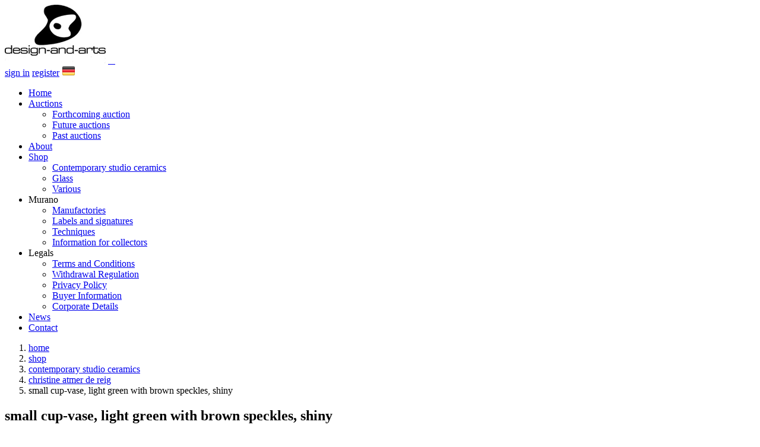

--- FILE ---
content_type: text/html; charset=utf-8
request_url: http://design-and-arts.com/shop/contemporary-studio-ceramics/christine-atmer-de-reig/36212/
body_size: 5536
content:
<!doctype html>
<!--[if IE 9]>    <html lang="en" class="ie ie9 lte9">           <![endif]-->
<!--[if (gt IE 9)|!(IE)]><!-->
<html lang="en">
<!--<![endif]-->
<head>
    <meta charset="UTF-8">
    <meta name="viewport" content="width=device-width, initial-scale=1.0, minimum-scale=1, maximum-scale=1" />
    <title>
36212    </title>
    <meta name="description">
    <meta name="keywords">
    <meta name="p:domain_verify" content="1f6965c7bc2e1b36b3a28b77cc635cb9"/>
		
	                <!--Facebook Open Graph-->
        <meta property="og:type" content="website" />
        <meta property="og:title" content="36212" />
        <meta property="og:description" content="" />
        <meta property="og:url" content="http://design-and-arts.com/shop/contemporary-studio-ceramics/christine-atmer-de-reig/36212/" />
        <meta property="og:site_name" content="" />
    	<!--Twitter Card Data-->
        <meta name="twitter:card" content="summary_large_image" />
        <meta name="twitter:title" content="36212" />
        <meta name="twitter:description" content="" />
        <meta name="twitter:domain" content="http://design-and-arts.com" />


    <link rel="stylesheet" href="/fonts/foundation-icons/foundation-icons.css" />
    <link rel="stylesheet" type="text/css" href="/css/fonts.css" />
    <link rel="stylesheet" type="text/css" href="/css/bootstrap.css" />
    <link rel="stylesheet" type="text/css" href="/css/style.css?v2"/>

    <script type="text/javascript" src="/scripts/jquery-2.1.1.min.js"></script>
    <script type="text/javascript" src="/scripts/jquery.validate.min.js"></script>
    <script type="text/javascript" src="/scripts/jquery.validate.unobtrusive.min.js"></script>
    <script type="text/javascript" src="/scripts/jquery.unobtrusive-ajax.min.js"></script>
    <script type="text/javascript" src="/scripts/bootstrap.validate.js"></script>
    <script type="text/javascript" src="/scripts/placeholder.js"></script>
    <script type="text/javascript" src="/scripts/scripts.js"></script>

    <script src="//use.typekit.net/aii7iia.js"></script>
    <script>try { Typekit.load(); } catch (e) { }</script>
 
</head>
<body>
    <div id="page">

        <header>
            <div class="container">

                <div class="row">
                    <div class="col-xs-12 col-lg-3">
                        <a href="/"><img src="/img/logo.png" alt="Maak contemporary ceramics" id="logo"></a>
                        <a href="#" id="menu"><span>&nbsp;</span><span>&nbsp;</span><span>&nbsp;</span></a>
                    </div>
                    <div class="col-sm-6 col-sm-offset-3">
                        <div class="wrap">
                            <form action="#" id="search-form" style="display: none">
                                
                            </form>
                            <div class="holder-links">
                                
                                        <a href="https://design-and-arts.irostrum.com/account/login" target="_blank">sign in</a>
                                        <a href="https://design-and-arts.irostrum.com/register" target="_blank">register</a>
                                        <a href="https://www.design-and-arts.de"><img src="/img/flags/de.png"></a>

                            </div>
                        </div>
                    </div>
                </div>

            </div>

            <div class="container no-padd">
                <div class="row">
                    <div class="col-xs-12 top-nav-container">

<!-- Nav -->
<nav id="nav" class="nav">
    <ul>
        
        
        <li><a href="/">Home</a></li>

                    <li class="">
                        <a href="http://design-and-arts.irostrum.com/" target="_blank">Auctions</a>
                        <ul class="submenu" style="left: -39.5px;">
                            <li><a href="http://design-and-arts.irostrum.com/" target="_blank">Forthcoming auction</a></li>
                            <li><a href="http://design-and-arts.irostrum.com/FutureAuctions" target="_blank">Future auctions</a></li>
                            <li><a href="http://design-and-arts.irostrum.com/PastAuctions" target="_blank">Past auctions</a></li>
                        </ul>
                    </li>
                <li>

                       <a href="/about/">About</a>

                    


                </li>
                <li>

                       <a href="/shop/">Shop</a>

                    

                                <ul class="submenu">
                                        <li><a href="/shop/contemporary-studio-ceramics/">Contemporary studio ceramics</a></li>
                                        <li><a href="/shop/glass/">Glass</a></li>
                                        <li><a href="/shop/various/">Various</a></li>
                                </ul>

                </li>
                <li>

                       <span class="non-link">Murano</span>

                    

                                <ul class="submenu">
                                        <li><a href="/murano/manufactories/">Manufactories</a></li>
                                        <li><a href="/murano/labels-and-signatures/">Labels and signatures</a></li>
                                        <li><a href="/murano/techniques/">Techniques</a></li>
                                        <li><a href="/murano/information-for-collectors/">Information for collectors</a></li>
                                </ul>

                </li>
                <li>

                       <span class="non-link">Legals</span>

                    

                                <ul class="submenu">
                                        <li><a href="/legals/terms-and-conditions/">Terms and Conditions</a></li>
                                        <li><a href="/legals/withdrawal-regulation/">Withdrawal Regulation</a></li>
                                        <li><a href="/legals/privacy-policy/">Privacy Policy</a></li>
                                        <li><a href="/legals/buyer-information/">Buyer Information</a></li>
                                        <li><a href="/legals/corporate-details/">Corporate Details</a></li>
                                </ul>

                </li>
                <li>

                       <a href="/news/">News</a>

                    


                </li>
                <li>

                       <a href="/contact-1/">Contact</a>

                    


                </li>
    </ul>
</nav>

                    </div>
                </div>
            </div>
        </header>

       
<section>
    <div class="container">
        <div class="row">
            <div class="col-xs-12">
                <ol class="breadcrumb">
            <li class="home"><a href="/">home</a></li>
            <li class=""><a href="/shop/">shop</a></li>
            <li class=""><a href="/shop/contemporary-studio-ceramics/">contemporary studio ceramics</a></li>
            <li class=""><a href="/shop/contemporary-studio-ceramics/christine-atmer-de-reig/">christine atmer de reig</a></li>
                    <li>

small cup-vase, light green with brown speckles, shiny
                    </li>
                        </ol>
            </div>
        </div>
    </div>
</section>



<section>
    <div class="container">
        <div class="row padd-author-box">
            <div class="col-sm-6">
                <div class="about-author">
                    <h1 class="headings-name">
small cup-vase, light green with brown speckles, shiny                        
                    </h1>
                    <span class="additional-info"># 36212</span>
                    <p>Height: 7,5 cm</p>
<p>Width: 8 cm</p>
<p>Weight: 202 gram</p>
<p>Condition: perfect</p>
<p>Signature: stamped under glaze</p>
<p><br />Special arrangements for second-hand goods, works of art, collectors' items and antiques <br />(DIESER ARTIKEL IST DIFFERENZBESTEUERT NACH § 25a UStG)</p>

                    <span class="additional-info">Price: 35,00 € incl. VAT</span>


                    <button id="registerInterestButton" type="submit" class="submit-button">Make an Enquiry</button>
                    <div id="registerInterestContainer" style="display: none">
                         <div id="register-interest" class="box with-form">
                             <h6 class="smallest-heading">Make an Enquiry</h6>
                             
                             
<div id="form-newsletter">
<form action="/umbraco/Surface/Action/RegisterInterest" method="post" onclick="Sys.Mvc.AsyncForm.handleClick(this, new Sys.UI.DomEvent(event));" onsubmit="Sys.Mvc.AsyncForm.handleSubmit(this, new Sys.UI.DomEvent(event), { insertionMode: Sys.Mvc.InsertionMode.replace, updateTargetId: &#39;register-interest&#39; });">        <div class="input-text">
            <label for="Name">Name</label>
            <input id="Name" name="Name" placeholder="name" type="text" value="" />
        </div>
        <div class="input-text">
            <label for="Email">Email</label>
            <input id="Email" name="Email" placeholder="email" type="text" value="" />
        </div>
        <div class="input-text">
            <label for="Phone">Phone</label>
            <input id="Phone" name="Phone" placeholder="phone" type="text" value="" />
        </div>
        <div class="input-text">
            <label for="Message">Message</label>
            <textarea cols="20" id="Message" name="Message" placeholder="message" rows="2">
</textarea>
        </div>
    <div class="input-text hidden">
        <label for="Honey">Honey</label>
        <textarea cols="20" id="Honey" name="Honey" placeholder="message" rows="2">
</textarea>
    </div>
<input id="Reference" name="Reference" type="hidden" value="http://design-and-arts.com/shop/contemporary-studio-ceramics/christine-atmer-de-reig/36212/" /><input id="Culture" name="Culture" type="hidden" value="en-US" />        <button type="submit" class="submit-button">submit</button>
</form></div>
                         </div>
                     </div>
                </div>
            </div>
            <div class="col-sm-6">
                <link href="/css/style.css" rel="stylesheet" />
                    <div class="artwork-main">
                        <img src="/media/5957/36212_02.jpg" style="width: 100%" alt="36212" />
                    </div>
                    <div class="artwork-images">

<div class='is-selected'><img src="/media/5957/36212_02.jpg" alt="36212" /></div><div ><img src="/media/5955/36212_01.jpg" alt="36212" /></div><div ><img src="/media/5956/36212_03.jpg" alt="36212" /></div><div ><img src="/media/5958/36212_04.jpg" alt="36212" /></div>                    </div>

                <h6 class="smallest-heading">share</h6>
                <div class="socials">
                    <a href="https://twitter.com/home?status=I%20love%20this%20www.design-and-arts.com/shop/contemporary-studio-ceramics/christine-atmer-de-reig/36212/" class="twitter">Twitter</a>
                            <a href="https://pinterest.com/pin/create/button/?url=www.design-and-arts.com/media/5957/36212_02.jpg&amp;media=www.design-and-arts.com/media/5957/36212_02.jpg" class="pinterest">Pinterest</a>

                </div>

            </div>

        </div>

    </div>
</section>





<div class="section-strap second">
    <div class="container">
        <div class="row">
            <div class="col-xs-12">
                
            </div>
        </div>
    </div>
</div>
<footer>
    <div class="container">



        <div class="row">

            <div class="col-sm-3 col-sm-push-5">
                <div class="box with-form">
                    <h6 class="smallest-heading">Join our mailing list</h6>
                    <p>keep up with our news and events</p>
                    <div id="mail-list">
                        <!--Html.Partial("~/Views/Partials/Forms/MailListForm.cshtml", new MailingListViewModel() { })-->
                    
						<!-- Begin Mailchimp Signup Form -->
						<link href="//cdn-images.mailchimp.com/embedcode/classic-10_7.css" rel="stylesheet" type="text/css">
						<style type="text/css">
							#mc_embed_signup{background:#fff; clear:left; font-size:14px; }
							#mc-embedded-subscribe {margin: 0;border:none!important;border-radius:3px!important;}
							#mc_embed_signup form {padding: 0;}
							#mc_embed_signup .mc-field-group {padding-bottom: 0%;min-height: 0px;}
							#mce-EMAIL-error, #mce-FNAME-error, #mce-LNAME-error {display:none!important;}
							#mc_embed_signup div#mce-responses {margin: 0;}
							#mc_embed_signup div.response {margin: 0;padding: 0;padding-bottom:20px;}
							#mc_embed_signup #mce-success-response {color: #f93f3f;}
							#mc_embed_signup input {border-radius: 0px;width: 100%;}
							#mc_embed_signup .mc-field-group {width: 100%;}
							
						</style>
						<div id="mc_embed_signup">
								<span id="form-newsletter">
						<form action="https://design-and-arts.us11.list-manage.com/subscribe/post?u=17907d683f29b228f44ff9a5a&amp;id=2b6da4a64a" method="post" id="mc-embedded-subscribe-form" name="mc-embedded-subscribe-form" class="validate" target="_blank" novalidate>
							<div id="mc_embed_signup_scroll">
							
						<div class="mc-field-group input-text">
							<input type="text" value="" name="FNAME" placeholder="Vorname" class="required" id="mce-FNAME">
						</div>
						<div class="mc-field-group input-text">
							<input type="text" value="" name="LNAME" placeholder="Nachname" class="required" id="mce-LNAME">
						</div>
						<div class="mc-field-group input-text">	
							<input type="email" value="" name="EMAIL" placeholder="E-Mail" class="required email" id="mce-EMAIL">
						</div>		
							<div id="mce-responses" class="clear">
								<div class="response" id="mce-error-response" style="display:none"></div>
								<div class="response" id="mce-success-response" style="display:none"></div>
							</div>    <!-- real people should not fill this in and expect good things - do not remove this or risk form bot signups-->
							<div style="position: absolute; left: -5000px;" aria-hidden="true"><input type="text" name="b_17907d683f29b228f44ff9a5a_2b6da4a64a" tabindex="-1" value=""></div>
							<div class="clear"><input type="submit" value="Abschicken" name="subscribe" id="mc-embedded-subscribe" class="submit-button"></div>
							</div>
						</form>
								</span>
						</div>
						<script type='text/javascript' src='//s3.amazonaws.com/downloads.mailchimp.com/js/mc-validate.js'></script>
						<script type='text/javascript'>
								
								(function($) {window.fnames = new Array(); window.ftypes = new Array();fnames[0]='EMAIL';ftypes[0]='email';fnames[1]='FNAME';ftypes[1]='text';fnames[2]='LNAME';ftypes[2]='text';}(jQuery));var $mcj = jQuery.noConflict(true);
								
								$mcj.extend($mcj.validator.messages, {
									required: "Erforderlich",
									remote: "Please fix this field.",
									email: "Bitte geben Sie eine gültige E-Mailadresse ein.",
									url: "Please enter a valid URL.",
									date: "Please enter a valid date.",
									dateISO: "Please enter a valid date (ISO).",
									number: "Please enter a valid number.",
									digits: "Please enter only digits.",
									creditcard: "Please enter a valid credit card number.",
									equalTo: "Please enter the same value again.",
									accept: "Please enter a value with a valid extension.",
									maxlength: $mcj.validator.format("Please enter no more than {0} characters."),
									minlength: $mcj.validator.format("Please enter at least {0} characters."),
									rangelength: $mcj.validator.format("Please enter a value between {0} and {1} characters long."),
									range: $mcj.validator.format("Please enter a value between {0} and {1}."),
									max: $mcj.validator.format("Please enter a value less than or equal to {0}."),
									min: $mcj.validator.format("Please enter a value greater than or equal to {0}."),
									mc_birthday: "Please enter a valid month and day.",
									mc_date: "Please enter a valid date.",
									mc_phone: "Please enter a valid phone number.",
								});
						</script>
						<!--End mc_embed_signup-->
						
						
						
					</div>
                </div>
            </div>

            <div class="col-lg-3 col-md-4 col-sm-4 col-lg-offset-1 col-md-offset-0 col-sm-push-5">
                <div class="box with-contact-links">
                    <h6 class="smallest-heading">get in touch</h6>
                    <div class="contact-links">
                        <a href="tel:+49 5136 920 22 - 10">+49 5136 920 22 - 10</a><br>
                        <a href="mailto:info@design-and-arts.com" class="mail">info@design-and-arts.com</a>
                    </div>
                </div>
            </div>

            <div class="col-sm-5 col-sm-pull-7">

                <div>
                    <ul class="list-inline" style="font-size: 32px;">
                        <li><a href="https://twitter.com/design_and_arts"><i class="medium fi-social-twitter"></i></a></li>
                        <li><a href="https://www.pinterest.com/designandarts/"><i class="medium fi-social-pinterest"></i></a></li>
                        <li><a href="https://www.instagram.com/design.and.arts/"><i class="medium fi-social-instagram"></i></a></li>
                    </ul>
                </div>

                <div class="wrapper-links">
                    <p class="copyright">&copy; Design and Art 2026 <br/><span>Web development by <a href="http://www.gumpshen.com" title="Umbraco specialists Gumpshen">Gumpshen</a></span></p>
                </div>

            </div>
        </div>

    </div>
</footer>   

    </div>

    

</body>
</html>